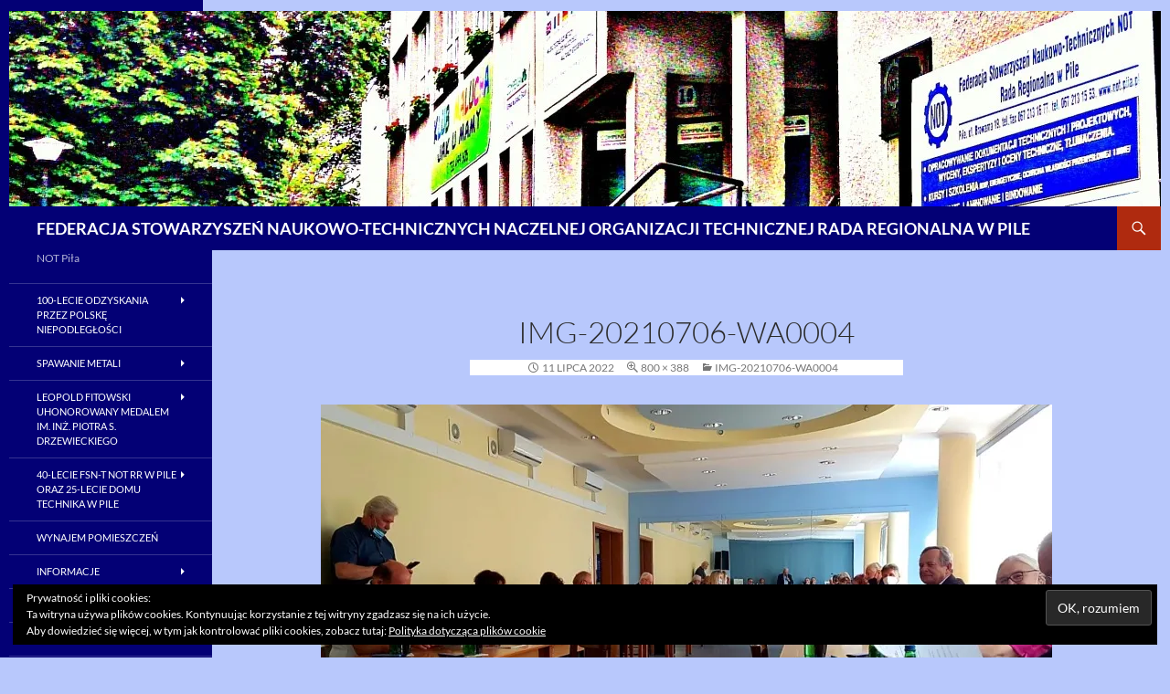

--- FILE ---
content_type: text/html; charset=UTF-8
request_url: https://not.pila.pl/img-20210706-wa0004/
body_size: 13453
content:
<!DOCTYPE html>
<html lang="pl-PL">
<head>
	<meta charset="UTF-8">
	<meta name="viewport" content="width=device-width, initial-scale=1.0">
	<title>img-20210706-wa0004 | FEDERACJA  STOWARZYSZEŃ  NAUKOWO-TECHNICZNYCH  NACZELNEJ  ORGANIZACJI TECHNICZNEJ  RADA  REGIONALNA W PILE</title>
	<link rel="profile" href="https://gmpg.org/xfn/11">
	<link rel="pingback" href="https://not.pila.pl/xmlrpc.php">
	<meta name='robots' content='max-image-preview:large' />
<link rel='dns-prefetch' href='//secure.gravatar.com' />
<link rel='dns-prefetch' href='//stats.wp.com' />
<link rel='dns-prefetch' href='//v0.wordpress.com' />
<link rel='preconnect' href='//i0.wp.com' />
<link rel='preconnect' href='//c0.wp.com' />
<link rel="alternate" type="application/rss+xml" title="FEDERACJA  STOWARZYSZEŃ  NAUKOWO-TECHNICZNYCH  NACZELNEJ  ORGANIZACJI TECHNICZNEJ  RADA  REGIONALNA W PILE &raquo; Kanał z wpisami" href="https://not.pila.pl/feed/" />
<link rel="alternate" type="application/rss+xml" title="FEDERACJA  STOWARZYSZEŃ  NAUKOWO-TECHNICZNYCH  NACZELNEJ  ORGANIZACJI TECHNICZNEJ  RADA  REGIONALNA W PILE &raquo; Kanał z komentarzami" href="https://not.pila.pl/comments/feed/" />
<link rel="alternate" title="oEmbed (JSON)" type="application/json+oembed" href="https://not.pila.pl/wp-json/oembed/1.0/embed?url=https%3A%2F%2Fnot.pila.pl%2Fimg-20210706-wa0004%2F" />
<link rel="alternate" title="oEmbed (XML)" type="text/xml+oembed" href="https://not.pila.pl/wp-json/oembed/1.0/embed?url=https%3A%2F%2Fnot.pila.pl%2Fimg-20210706-wa0004%2F&#038;format=xml" />
<style id='wp-img-auto-sizes-contain-inline-css'>
img:is([sizes=auto i],[sizes^="auto," i]){contain-intrinsic-size:3000px 1500px}
/*# sourceURL=wp-img-auto-sizes-contain-inline-css */
</style>
<link rel='stylesheet' id='twentyfourteen-jetpack-css' href='https://c0.wp.com/p/jetpack/15.3.1/modules/theme-tools/compat/twentyfourteen.css' media='all' />
<style id='wp-emoji-styles-inline-css'>

	img.wp-smiley, img.emoji {
		display: inline !important;
		border: none !important;
		box-shadow: none !important;
		height: 1em !important;
		width: 1em !important;
		margin: 0 0.07em !important;
		vertical-align: -0.1em !important;
		background: none !important;
		padding: 0 !important;
	}
/*# sourceURL=wp-emoji-styles-inline-css */
</style>
<style id='wp-block-library-inline-css'>
:root{--wp-block-synced-color:#7a00df;--wp-block-synced-color--rgb:122,0,223;--wp-bound-block-color:var(--wp-block-synced-color);--wp-editor-canvas-background:#ddd;--wp-admin-theme-color:#007cba;--wp-admin-theme-color--rgb:0,124,186;--wp-admin-theme-color-darker-10:#006ba1;--wp-admin-theme-color-darker-10--rgb:0,107,160.5;--wp-admin-theme-color-darker-20:#005a87;--wp-admin-theme-color-darker-20--rgb:0,90,135;--wp-admin-border-width-focus:2px}@media (min-resolution:192dpi){:root{--wp-admin-border-width-focus:1.5px}}.wp-element-button{cursor:pointer}:root .has-very-light-gray-background-color{background-color:#eee}:root .has-very-dark-gray-background-color{background-color:#313131}:root .has-very-light-gray-color{color:#eee}:root .has-very-dark-gray-color{color:#313131}:root .has-vivid-green-cyan-to-vivid-cyan-blue-gradient-background{background:linear-gradient(135deg,#00d084,#0693e3)}:root .has-purple-crush-gradient-background{background:linear-gradient(135deg,#34e2e4,#4721fb 50%,#ab1dfe)}:root .has-hazy-dawn-gradient-background{background:linear-gradient(135deg,#faaca8,#dad0ec)}:root .has-subdued-olive-gradient-background{background:linear-gradient(135deg,#fafae1,#67a671)}:root .has-atomic-cream-gradient-background{background:linear-gradient(135deg,#fdd79a,#004a59)}:root .has-nightshade-gradient-background{background:linear-gradient(135deg,#330968,#31cdcf)}:root .has-midnight-gradient-background{background:linear-gradient(135deg,#020381,#2874fc)}:root{--wp--preset--font-size--normal:16px;--wp--preset--font-size--huge:42px}.has-regular-font-size{font-size:1em}.has-larger-font-size{font-size:2.625em}.has-normal-font-size{font-size:var(--wp--preset--font-size--normal)}.has-huge-font-size{font-size:var(--wp--preset--font-size--huge)}.has-text-align-center{text-align:center}.has-text-align-left{text-align:left}.has-text-align-right{text-align:right}.has-fit-text{white-space:nowrap!important}#end-resizable-editor-section{display:none}.aligncenter{clear:both}.items-justified-left{justify-content:flex-start}.items-justified-center{justify-content:center}.items-justified-right{justify-content:flex-end}.items-justified-space-between{justify-content:space-between}.screen-reader-text{border:0;clip-path:inset(50%);height:1px;margin:-1px;overflow:hidden;padding:0;position:absolute;width:1px;word-wrap:normal!important}.screen-reader-text:focus{background-color:#ddd;clip-path:none;color:#444;display:block;font-size:1em;height:auto;left:5px;line-height:normal;padding:15px 23px 14px;text-decoration:none;top:5px;width:auto;z-index:100000}html :where(.has-border-color){border-style:solid}html :where([style*=border-top-color]){border-top-style:solid}html :where([style*=border-right-color]){border-right-style:solid}html :where([style*=border-bottom-color]){border-bottom-style:solid}html :where([style*=border-left-color]){border-left-style:solid}html :where([style*=border-width]){border-style:solid}html :where([style*=border-top-width]){border-top-style:solid}html :where([style*=border-right-width]){border-right-style:solid}html :where([style*=border-bottom-width]){border-bottom-style:solid}html :where([style*=border-left-width]){border-left-style:solid}html :where(img[class*=wp-image-]){height:auto;max-width:100%}:where(figure){margin:0 0 1em}html :where(.is-position-sticky){--wp-admin--admin-bar--position-offset:var(--wp-admin--admin-bar--height,0px)}@media screen and (max-width:600px){html :where(.is-position-sticky){--wp-admin--admin-bar--position-offset:0px}}

/*# sourceURL=wp-block-library-inline-css */
</style><style id='global-styles-inline-css'>
:root{--wp--preset--aspect-ratio--square: 1;--wp--preset--aspect-ratio--4-3: 4/3;--wp--preset--aspect-ratio--3-4: 3/4;--wp--preset--aspect-ratio--3-2: 3/2;--wp--preset--aspect-ratio--2-3: 2/3;--wp--preset--aspect-ratio--16-9: 16/9;--wp--preset--aspect-ratio--9-16: 9/16;--wp--preset--color--black: #030075;--wp--preset--color--cyan-bluish-gray: #abb8c3;--wp--preset--color--white: #fff;--wp--preset--color--pale-pink: #f78da7;--wp--preset--color--vivid-red: #cf2e2e;--wp--preset--color--luminous-vivid-orange: #ff6900;--wp--preset--color--luminous-vivid-amber: #fcb900;--wp--preset--color--light-green-cyan: #7bdcb5;--wp--preset--color--vivid-green-cyan: #00d084;--wp--preset--color--pale-cyan-blue: #8ed1fc;--wp--preset--color--vivid-cyan-blue: #0693e3;--wp--preset--color--vivid-purple: #9b51e0;--wp--preset--color--green: #af2a0f;--wp--preset--color--dark-gray: #2b2b2b;--wp--preset--color--medium-gray: #767676;--wp--preset--color--light-gray: #f5f5f5;--wp--preset--gradient--vivid-cyan-blue-to-vivid-purple: linear-gradient(135deg,rgb(6,147,227) 0%,rgb(155,81,224) 100%);--wp--preset--gradient--light-green-cyan-to-vivid-green-cyan: linear-gradient(135deg,rgb(122,220,180) 0%,rgb(0,208,130) 100%);--wp--preset--gradient--luminous-vivid-amber-to-luminous-vivid-orange: linear-gradient(135deg,rgb(252,185,0) 0%,rgb(255,105,0) 100%);--wp--preset--gradient--luminous-vivid-orange-to-vivid-red: linear-gradient(135deg,rgb(255,105,0) 0%,rgb(207,46,46) 100%);--wp--preset--gradient--very-light-gray-to-cyan-bluish-gray: linear-gradient(135deg,rgb(238,238,238) 0%,rgb(169,184,195) 100%);--wp--preset--gradient--cool-to-warm-spectrum: linear-gradient(135deg,rgb(74,234,220) 0%,rgb(151,120,209) 20%,rgb(207,42,186) 40%,rgb(238,44,130) 60%,rgb(251,105,98) 80%,rgb(254,248,76) 100%);--wp--preset--gradient--blush-light-purple: linear-gradient(135deg,rgb(255,206,236) 0%,rgb(152,150,240) 100%);--wp--preset--gradient--blush-bordeaux: linear-gradient(135deg,rgb(254,205,165) 0%,rgb(254,45,45) 50%,rgb(107,0,62) 100%);--wp--preset--gradient--luminous-dusk: linear-gradient(135deg,rgb(255,203,112) 0%,rgb(199,81,192) 50%,rgb(65,88,208) 100%);--wp--preset--gradient--pale-ocean: linear-gradient(135deg,rgb(255,245,203) 0%,rgb(182,227,212) 50%,rgb(51,167,181) 100%);--wp--preset--gradient--electric-grass: linear-gradient(135deg,rgb(202,248,128) 0%,rgb(113,206,126) 100%);--wp--preset--gradient--midnight: linear-gradient(135deg,rgb(2,3,129) 0%,rgb(40,116,252) 100%);--wp--preset--font-size--small: 13px;--wp--preset--font-size--medium: 20px;--wp--preset--font-size--large: 36px;--wp--preset--font-size--x-large: 42px;--wp--preset--spacing--20: 0.44rem;--wp--preset--spacing--30: 0.67rem;--wp--preset--spacing--40: 1rem;--wp--preset--spacing--50: 1.5rem;--wp--preset--spacing--60: 2.25rem;--wp--preset--spacing--70: 3.38rem;--wp--preset--spacing--80: 5.06rem;--wp--preset--shadow--natural: 6px 6px 9px rgba(0, 0, 0, 0.2);--wp--preset--shadow--deep: 12px 12px 50px rgba(0, 0, 0, 0.4);--wp--preset--shadow--sharp: 6px 6px 0px rgba(0, 0, 0, 0.2);--wp--preset--shadow--outlined: 6px 6px 0px -3px rgb(255, 255, 255), 6px 6px rgb(0, 0, 0);--wp--preset--shadow--crisp: 6px 6px 0px rgb(0, 0, 0);}:where(.is-layout-flex){gap: 0.5em;}:where(.is-layout-grid){gap: 0.5em;}body .is-layout-flex{display: flex;}.is-layout-flex{flex-wrap: wrap;align-items: center;}.is-layout-flex > :is(*, div){margin: 0;}body .is-layout-grid{display: grid;}.is-layout-grid > :is(*, div){margin: 0;}:where(.wp-block-columns.is-layout-flex){gap: 2em;}:where(.wp-block-columns.is-layout-grid){gap: 2em;}:where(.wp-block-post-template.is-layout-flex){gap: 1.25em;}:where(.wp-block-post-template.is-layout-grid){gap: 1.25em;}.has-black-color{color: var(--wp--preset--color--black) !important;}.has-cyan-bluish-gray-color{color: var(--wp--preset--color--cyan-bluish-gray) !important;}.has-white-color{color: var(--wp--preset--color--white) !important;}.has-pale-pink-color{color: var(--wp--preset--color--pale-pink) !important;}.has-vivid-red-color{color: var(--wp--preset--color--vivid-red) !important;}.has-luminous-vivid-orange-color{color: var(--wp--preset--color--luminous-vivid-orange) !important;}.has-luminous-vivid-amber-color{color: var(--wp--preset--color--luminous-vivid-amber) !important;}.has-light-green-cyan-color{color: var(--wp--preset--color--light-green-cyan) !important;}.has-vivid-green-cyan-color{color: var(--wp--preset--color--vivid-green-cyan) !important;}.has-pale-cyan-blue-color{color: var(--wp--preset--color--pale-cyan-blue) !important;}.has-vivid-cyan-blue-color{color: var(--wp--preset--color--vivid-cyan-blue) !important;}.has-vivid-purple-color{color: var(--wp--preset--color--vivid-purple) !important;}.has-black-background-color{background-color: var(--wp--preset--color--black) !important;}.has-cyan-bluish-gray-background-color{background-color: var(--wp--preset--color--cyan-bluish-gray) !important;}.has-white-background-color{background-color: var(--wp--preset--color--white) !important;}.has-pale-pink-background-color{background-color: var(--wp--preset--color--pale-pink) !important;}.has-vivid-red-background-color{background-color: var(--wp--preset--color--vivid-red) !important;}.has-luminous-vivid-orange-background-color{background-color: var(--wp--preset--color--luminous-vivid-orange) !important;}.has-luminous-vivid-amber-background-color{background-color: var(--wp--preset--color--luminous-vivid-amber) !important;}.has-light-green-cyan-background-color{background-color: var(--wp--preset--color--light-green-cyan) !important;}.has-vivid-green-cyan-background-color{background-color: var(--wp--preset--color--vivid-green-cyan) !important;}.has-pale-cyan-blue-background-color{background-color: var(--wp--preset--color--pale-cyan-blue) !important;}.has-vivid-cyan-blue-background-color{background-color: var(--wp--preset--color--vivid-cyan-blue) !important;}.has-vivid-purple-background-color{background-color: var(--wp--preset--color--vivid-purple) !important;}.has-black-border-color{border-color: var(--wp--preset--color--black) !important;}.has-cyan-bluish-gray-border-color{border-color: var(--wp--preset--color--cyan-bluish-gray) !important;}.has-white-border-color{border-color: var(--wp--preset--color--white) !important;}.has-pale-pink-border-color{border-color: var(--wp--preset--color--pale-pink) !important;}.has-vivid-red-border-color{border-color: var(--wp--preset--color--vivid-red) !important;}.has-luminous-vivid-orange-border-color{border-color: var(--wp--preset--color--luminous-vivid-orange) !important;}.has-luminous-vivid-amber-border-color{border-color: var(--wp--preset--color--luminous-vivid-amber) !important;}.has-light-green-cyan-border-color{border-color: var(--wp--preset--color--light-green-cyan) !important;}.has-vivid-green-cyan-border-color{border-color: var(--wp--preset--color--vivid-green-cyan) !important;}.has-pale-cyan-blue-border-color{border-color: var(--wp--preset--color--pale-cyan-blue) !important;}.has-vivid-cyan-blue-border-color{border-color: var(--wp--preset--color--vivid-cyan-blue) !important;}.has-vivid-purple-border-color{border-color: var(--wp--preset--color--vivid-purple) !important;}.has-vivid-cyan-blue-to-vivid-purple-gradient-background{background: var(--wp--preset--gradient--vivid-cyan-blue-to-vivid-purple) !important;}.has-light-green-cyan-to-vivid-green-cyan-gradient-background{background: var(--wp--preset--gradient--light-green-cyan-to-vivid-green-cyan) !important;}.has-luminous-vivid-amber-to-luminous-vivid-orange-gradient-background{background: var(--wp--preset--gradient--luminous-vivid-amber-to-luminous-vivid-orange) !important;}.has-luminous-vivid-orange-to-vivid-red-gradient-background{background: var(--wp--preset--gradient--luminous-vivid-orange-to-vivid-red) !important;}.has-very-light-gray-to-cyan-bluish-gray-gradient-background{background: var(--wp--preset--gradient--very-light-gray-to-cyan-bluish-gray) !important;}.has-cool-to-warm-spectrum-gradient-background{background: var(--wp--preset--gradient--cool-to-warm-spectrum) !important;}.has-blush-light-purple-gradient-background{background: var(--wp--preset--gradient--blush-light-purple) !important;}.has-blush-bordeaux-gradient-background{background: var(--wp--preset--gradient--blush-bordeaux) !important;}.has-luminous-dusk-gradient-background{background: var(--wp--preset--gradient--luminous-dusk) !important;}.has-pale-ocean-gradient-background{background: var(--wp--preset--gradient--pale-ocean) !important;}.has-electric-grass-gradient-background{background: var(--wp--preset--gradient--electric-grass) !important;}.has-midnight-gradient-background{background: var(--wp--preset--gradient--midnight) !important;}.has-small-font-size{font-size: var(--wp--preset--font-size--small) !important;}.has-medium-font-size{font-size: var(--wp--preset--font-size--medium) !important;}.has-large-font-size{font-size: var(--wp--preset--font-size--large) !important;}.has-x-large-font-size{font-size: var(--wp--preset--font-size--x-large) !important;}
/*# sourceURL=global-styles-inline-css */
</style>

<style id='classic-theme-styles-inline-css'>
/*! This file is auto-generated */
.wp-block-button__link{color:#fff;background-color:#32373c;border-radius:9999px;box-shadow:none;text-decoration:none;padding:calc(.667em + 2px) calc(1.333em + 2px);font-size:1.125em}.wp-block-file__button{background:#32373c;color:#fff;text-decoration:none}
/*# sourceURL=/wp-includes/css/classic-themes.min.css */
</style>
<link rel='stylesheet' id='edsanimate-animo-css-css' href='https://not.pila.pl/wp-content/plugins/animate-it/assets/css/animate-animo.css?ver=6.9' media='all' />
<link rel='stylesheet' id='foobox-free-min-css' href='https://not.pila.pl/wp-content/plugins/foobox-image-lightbox/free/css/foobox.free.min.css?ver=2.7.35' media='all' />
<link rel='stylesheet' id='dashicons-css' href='https://c0.wp.com/c/6.9/wp-includes/css/dashicons.min.css' media='all' />
<link rel='stylesheet' id='twentyfourteen-lato-css' href='https://not.pila.pl/wp-content/themes/twentyfourteen/fonts/font-lato.css?ver=20230328' media='all' />
<link rel='stylesheet' id='genericons-css' href='https://c0.wp.com/p/jetpack/15.3.1/_inc/genericons/genericons/genericons.css' media='all' />
<link rel='stylesheet' id='twentyfourteen-style-css' href='https://not.pila.pl/wp-content/themes/twentyfourteen/style.css?ver=20251202' media='all' />
<link rel='stylesheet' id='twentyfourteen-block-style-css' href='https://not.pila.pl/wp-content/themes/twentyfourteen/css/blocks.css?ver=20250715' media='all' />
<script src="https://c0.wp.com/c/6.9/wp-includes/js/jquery/jquery.min.js" id="jquery-core-js"></script>
<script src="https://c0.wp.com/c/6.9/wp-includes/js/jquery/jquery-migrate.min.js" id="jquery-migrate-js"></script>
<script src="https://not.pila.pl/wp-content/themes/twentyfourteen/js/keyboard-image-navigation.js?ver=20150120" id="twentyfourteen-keyboard-image-navigation-js"></script>
<script src="https://not.pila.pl/wp-content/themes/twentyfourteen/js/functions.js?ver=20250729" id="twentyfourteen-script-js" defer data-wp-strategy="defer"></script>
<script id="foobox-free-min-js-before">
/* Run FooBox FREE (v2.7.35) */
var FOOBOX = window.FOOBOX = {
	ready: true,
	disableOthers: false,
	o: {wordpress: { enabled: true }, countMessage:'image %index of %total', captions: { dataTitle: ["captionTitle","title"], dataDesc: ["captionDesc","description"] }, rel: '', excludes:'.fbx-link,.nofoobox,.nolightbox,a[href*="pinterest.com/pin/create/button/"]', affiliate : { enabled: false }},
	selectors: [
		".foogallery-container.foogallery-lightbox-foobox", ".foogallery-container.foogallery-lightbox-foobox-free", ".gallery", ".wp-block-gallery", ".wp-caption", ".wp-block-image", "a:has(img[class*=wp-image-])", ".foobox"
	],
	pre: function( $ ){
		// Custom JavaScript (Pre)
		
	},
	post: function( $ ){
		// Custom JavaScript (Post)
		
		// Custom Captions Code
		
	},
	custom: function( $ ){
		// Custom Extra JS
		
	}
};
//# sourceURL=foobox-free-min-js-before
</script>
<script src="https://not.pila.pl/wp-content/plugins/foobox-image-lightbox/free/js/foobox.free.min.js?ver=2.7.35" id="foobox-free-min-js"></script>
<link rel="https://api.w.org/" href="https://not.pila.pl/wp-json/" /><link rel="alternate" title="JSON" type="application/json" href="https://not.pila.pl/wp-json/wp/v2/media/4094" /><link rel="EditURI" type="application/rsd+xml" title="RSD" href="https://not.pila.pl/xmlrpc.php?rsd" />
<meta name="generator" content="WordPress 6.9" />
<link rel="canonical" href="https://not.pila.pl/img-20210706-wa0004/" />
<link rel='shortlink' href='https://wp.me/a6WCkG-142' />
	<link rel="preconnect" href="https://fonts.googleapis.com">
	<link rel="preconnect" href="https://fonts.gstatic.com">
	<style id="fourteen-colors" type="text/css">/* Custom Contrast Color */
		.site:before,
		#secondary,
		.site-header,
		.site-footer,
		.menu-toggle,
		.featured-content,
		.featured-content .entry-header,
		.slider-direction-nav a,
		.ie8 .featured-content,
		.ie8 .site:before,
		.has-black-background-color {
			background-color: #030075;
		}

		.has-black-color {
			color: #030075;
		}

		.grid .featured-content .entry-header,
		.ie8 .grid .featured-content .entry-header {
			border-color: #030075;
		}

		.slider-control-paging a:before {
			background-color: rgba(255,255,255,.33);
		}

		.hentry .mejs-mediaelement,
		.widget .mejs-mediaelement,
 		.hentry .mejs-container .mejs-controls,
 		.widget .mejs-container .mejs-controls {
			background: #030075;
		}

		/* Player controls need separation from the contrast background */
		.primary-sidebar .mejs-controls,
		.site-footer .mejs-controls {
			border: 1px solid;
		}
		
			.content-sidebar .widget_twentyfourteen_ephemera .widget-title:before {
				background: #030075;
			}

			.paging-navigation,
			.content-sidebar .widget .widget-title {
				border-top-color: #030075;
			}

			.content-sidebar .widget .widget-title, 
			.content-sidebar .widget .widget-title a,
			.paging-navigation,
			.paging-navigation a:hover,
			.paging-navigation a {
				color: #030075;
			}

			/* Override the site title color option with an over-qualified selector, as the option is hidden. */
			h1.site-title a {
				color: #fff;
			}
		
		.menu-toggle:active,
		.menu-toggle:focus,
		.menu-toggle:hover {
			background-color: #4744b9;
		}
		/* Custom accent color. */
		button,
		.button,
		.contributor-posts-link,
		input[type="button"],
		input[type="reset"],
		input[type="submit"],
		.search-toggle,
		.hentry .mejs-controls .mejs-time-rail .mejs-time-current,
		.widget .mejs-controls .mejs-time-rail .mejs-time-current,
		.hentry .mejs-overlay:hover .mejs-overlay-button,
		.widget .mejs-overlay:hover .mejs-overlay-button,
		.widget button,
		.widget .button,
		.widget input[type="button"],
		.widget input[type="reset"],
		.widget input[type="submit"],
		.widget_calendar tbody a,
		.content-sidebar .widget input[type="button"],
		.content-sidebar .widget input[type="reset"],
		.content-sidebar .widget input[type="submit"],
		.slider-control-paging .slider-active:before,
		.slider-control-paging .slider-active:hover:before,
		.slider-direction-nav a:hover,
		.ie8 .primary-navigation ul ul,
		.ie8 .secondary-navigation ul ul,
		.ie8 .primary-navigation li:hover > a,
		.ie8 .primary-navigation li.focus > a,
		.ie8 .secondary-navigation li:hover > a,
		.ie8 .secondary-navigation li.focus > a,
		.wp-block-file .wp-block-file__button,
		.wp-block-button__link,
		.has-green-background-color {
			background-color: #af2a0f;
		}

		.site-navigation a:hover,
		.is-style-outline .wp-block-button__link:not(.has-text-color),
		.has-green-color {
			color: #af2a0f;
		}

		::-moz-selection {
			background: #af2a0f;
		}

		::selection {
			background: #af2a0f;
		}

		.paging-navigation .page-numbers.current {
			border-color: #af2a0f;
		}

		@media screen and (min-width: 782px) {
			.primary-navigation li:hover > a,
			.primary-navigation li.focus > a,
			.primary-navigation ul ul {
				background-color: #af2a0f;
			}
		}

		@media screen and (min-width: 1008px) {
			.secondary-navigation li:hover > a,
			.secondary-navigation li.focus > a,
			.secondary-navigation ul ul {
				background-color: #af2a0f;
			}
		}
	
			.contributor-posts-link,
			button,
			.button,
			input[type="button"],
			input[type="reset"],
			input[type="submit"],
			.search-toggle:before,
			.hentry .mejs-overlay:hover .mejs-overlay-button,
			.widget .mejs-overlay:hover .mejs-overlay-button,
			.widget button,
			.widget .button,
			.widget input[type="button"],
			.widget input[type="reset"],
			.widget input[type="submit"],
			.widget_calendar tbody a,
			.widget_calendar tbody a:hover,
			.site-footer .widget_calendar tbody a,
			.content-sidebar .widget input[type="button"],
			.content-sidebar .widget input[type="reset"],
			.content-sidebar .widget input[type="submit"],
			button:hover,
			button:focus,
			.button:hover,
			.button:focus,
			.widget a.button:hover,
			.widget a.button:focus,
			.widget a.button:active,
			.content-sidebar .widget a.button,
			.content-sidebar .widget a.button:hover,
			.content-sidebar .widget a.button:focus,
			.content-sidebar .widget a.button:active,
			.contributor-posts-link:hover,
			.contributor-posts-link:active,
			input[type="button"]:hover,
			input[type="button"]:focus,
			input[type="reset"]:hover,
			input[type="reset"]:focus,
			input[type="submit"]:hover,
			input[type="submit"]:focus,
			.slider-direction-nav a:hover:before {
				color: #fff;
			}

			@media screen and (min-width: 782px) {
				.primary-navigation ul ul a,
				.primary-navigation li:hover > a,
				.primary-navigation li.focus > a,
				.primary-navigation ul ul {
					color: #fff;
				}
			}

			@media screen and (min-width: 1008px) {
				.secondary-navigation ul ul a,
				.secondary-navigation li:hover > a,
				.secondary-navigation li.focus > a,
				.secondary-navigation ul ul {
					color: #fff;
				}
			}
		
		/* Generated variants of custom accent color. */
		a,
		.content-sidebar .widget a {
			color: #af2a0f;
		}

		.contributor-posts-link:hover,
		.button:hover,
		.button:focus,
		.slider-control-paging a:hover:before,
		.search-toggle:hover,
		.search-toggle.active,
		.search-box,
		.widget_calendar tbody a:hover,
		button:hover,
		button:focus,
		input[type="button"]:hover,
		input[type="button"]:focus,
		input[type="reset"]:hover,
		input[type="reset"]:focus,
		input[type="submit"]:hover,
		input[type="submit"]:focus,
		.widget button:hover,
		.widget .button:hover,
		.widget button:focus,
		.widget .button:focus,
		.widget input[type="button"]:hover,
		.widget input[type="button"]:focus,
		.widget input[type="reset"]:hover,
		.widget input[type="reset"]:focus,
		.widget input[type="submit"]:hover,
		.widget input[type="submit"]:focus,
		.content-sidebar .widget input[type="button"]:hover,
		.content-sidebar .widget input[type="button"]:focus,
		.content-sidebar .widget input[type="reset"]:hover,
		.content-sidebar .widget input[type="reset"]:focus,
		.content-sidebar .widget input[type="submit"]:hover,
		.content-sidebar .widget input[type="submit"]:focus,
		.ie8 .primary-navigation ul ul a:hover,
		.ie8 .primary-navigation ul ul li.focus > a,
		.ie8 .secondary-navigation ul ul a:hover,
		.ie8 .secondary-navigation ul ul li.focus > a,
		.wp-block-file .wp-block-file__button:hover,
		.wp-block-file .wp-block-file__button:focus,
		.wp-block-button__link:not(.has-text-color):hover,
		.wp-block-button__link:not(.has-text-color):focus,
		.is-style-outline .wp-block-button__link:not(.has-text-color):hover,
		.is-style-outline .wp-block-button__link:not(.has-text-color):focus {
			background-color: #cc472c;
		}

		.featured-content a:hover,
		.featured-content .entry-title a:hover,
		.widget a:hover,
		.widget-title a:hover,
		.widget_twentyfourteen_ephemera .entry-meta a:hover,
		.hentry .mejs-controls .mejs-button button:hover,
		.widget .mejs-controls .mejs-button button:hover,
		.site-info a:hover,
		.featured-content a:hover,
		.wp-block-latest-comments_comment-meta a:hover,
		.wp-block-latest-comments_comment-meta a:focus {
			color: #cc472c;
		}

		a:active,
		a:hover,
		.entry-title a:hover,
		.entry-meta a:hover,
		.cat-links a:hover,
		.entry-content .edit-link a:hover,
		.post-navigation a:hover,
		.image-navigation a:hover,
		.comment-author a:hover,
		.comment-list .pingback a:hover,
		.comment-list .trackback a:hover,
		.comment-metadata a:hover,
		.comment-reply-title small a:hover,
		.content-sidebar .widget a:hover,
		.content-sidebar .widget .widget-title a:hover,
		.content-sidebar .widget_twentyfourteen_ephemera .entry-meta a:hover {
			color: #cc472c;
		}

		.page-links a:hover,
		.paging-navigation a:hover {
			border-color: #cc472c;
		}

		.entry-meta .tag-links a:hover:before {
			border-right-color: #cc472c;
		}

		.page-links a:hover,
		.entry-meta .tag-links a:hover {
			background-color: #cc472c;
		}

		@media screen and (min-width: 782px) {
			.primary-navigation ul ul a:hover,
			.primary-navigation ul ul li.focus > a {
				background-color: #cc472c;
			}
		}

		@media screen and (min-width: 1008px) {
			.secondary-navigation ul ul a:hover,
			.secondary-navigation ul ul li.focus > a {
				background-color: #cc472c;
			}
		}

		button:active,
		.button:active,
		.contributor-posts-link:active,
		input[type="button"]:active,
		input[type="reset"]:active,
		input[type="submit"]:active,
		.widget input[type="button"]:active,
		.widget input[type="reset"]:active,
		.widget input[type="submit"]:active,
		.content-sidebar .widget input[type="button"]:active,
		.content-sidebar .widget input[type="reset"]:active,
		.content-sidebar .widget input[type="submit"]:active,
		.wp-block-file .wp-block-file__button:active,
		.wp-block-button__link:active {
			background-color: #e05b40;
		}

		.site-navigation .current_page_item > a,
		.site-navigation .current_page_ancestor > a,
		.site-navigation .current-menu-item > a,
		.site-navigation .current-menu-ancestor > a {
			color: #e05b40;
		}
	
		/* Higher contrast Accent Color against contrast color */
		.site-navigation .current_page_item > a,
		.site-navigation .current_page_ancestor > a,
		.site-navigation .current-menu-item > a,
		.site-navigation .current-menu-ancestor > a,
		.site-navigation a:hover,
		.featured-content a:hover,
		.featured-content .entry-title a:hover,
		.widget a:hover,
		.widget-title a:hover,
		.widget_twentyfourteen_ephemera .entry-meta a:hover,
		.hentry .mejs-controls .mejs-button button:hover,
		.widget .mejs-controls .mejs-button button:hover,
		.site-info a:hover,
		.featured-content a:hover {
			color: #bf3a1f;
		}

		.hentry .mejs-controls .mejs-time-rail .mejs-time-current,
		.widget .mejs-controls .mejs-time-rail .mejs-time-current,
		.slider-control-paging a:hover:before,
		.slider-control-paging .slider-active:before,
		.slider-control-paging .slider-active:hover:before {
			background-color: #bf3a1f;
		}
	</style>
		<style type="text/css">

			#popslide {
				position: fixed;
				width: 100%;
				display: none;
				z-index: 9999999;
				background-color: #8c9cf7;
				color: #000000;
				width: 35%;
			}

			#popslide.left {
				left: 0;
			}

			#popslide.right {
				right: 0;
			}

			#popslide.center {
				left: 50%;
				margin-left: -17.5%;
			}

			#popslide .popslide-table {
				display: table;
				width: 100%;
			}

			#popslide .popslide-inner {
				display: table-row;	
			}

			#popslide .popslide-content {
				display: table-cell;
				padding: 0px 0px 40px 0px;
			}

			#popslide .popslide-content p:last-child {
				margin-bottom: 0;
			}

			#popslide .popslide-close {
				display: table-cell;
				cursor: pointer;
				padding: 0px 0px 40px 0px;
				color: #000000;
				width: 30px;
				height: 30px;
			}

			#popslide .popslide-close span {
				width: 30px;
				height: 30px;
			}

			#popslide .popslide-close .dashicons:before {
				cursor: pointer;
				font-size: 30px;
			}

			#popslide .popslide-close.bottom_left,
			#popslide .popslide-close.bottom_right {
				vertical-align: bottom;
			}

			#popslide.top {
				top: 0;
			}

			#popslide.bottom {
				bottom: 0;
			}


			/* Wysija integration */
			.popslide-content .wysija-paragraph {
				display: inline-block;
			}

			.popslide-content .widget_wysija_cont p label {
				display: inline-block;
				margin-right: 10px;
			}

			.popslide-content .widget_wysija_cont p .wysija-input {
				margin-right: 10px;
			}

			.popslide-content .widget_wysija_cont .wysija-submit {
				display: inline-block;
				margin-top: 0;
				vertical-align: top;
			}

			
		</style>

		<style>img#wpstats{display:none}</style>
		<link id='MediaRSS' rel='alternate' type='application/rss+xml' title='NextGEN Gallery RSS Feed' href='https://not.pila.pl/wp-content/plugins/nextgen-gallery/src/Legacy/xml/media-rss.php' />
		<style type="text/css" id="twentyfourteen-header-css">
				.site-title a {
			color: #ffffff;
		}
		</style>
		<style id="custom-background-css">
body.custom-background { background-color: #b8c8fc; }
</style>
	
<!-- Jetpack Open Graph Tags -->
<meta property="og:type" content="article" />
<meta property="og:title" content="img-20210706-wa0004" />
<meta property="og:url" content="https://not.pila.pl/img-20210706-wa0004/" />
<meta property="og:description" content="Odwiedź wpis aby zdobyć więcej informacji." />
<meta property="article:published_time" content="2022-07-11T15:09:22+00:00" />
<meta property="article:modified_time" content="2022-07-11T15:09:22+00:00" />
<meta property="og:site_name" content="FEDERACJA  STOWARZYSZEŃ  NAUKOWO-TECHNICZNYCH  NACZELNEJ  ORGANIZACJI TECHNICZNEJ  RADA  REGIONALNA W PILE" />
<meta property="og:image" content="https://not.pila.pl/wp-content/uploads/2022/07/img-20210706-wa0004.jpg" />
<meta property="og:image:alt" content="img-20210706-wa0004" />
<meta property="og:locale" content="pl_PL" />
<meta name="twitter:text:title" content="img-20210706-wa0004" />
<meta name="twitter:image" content="https://i0.wp.com/not.pila.pl/wp-content/uploads/2022/07/img-20210706-wa0004.jpg?fit=800%2C388&#038;ssl=1&#038;w=640" />
<meta name="twitter:image:alt" content="img-20210706-wa0004" />
<meta name="twitter:card" content="summary_large_image" />
<meta name="twitter:description" content="Odwiedź wpis aby zdobyć więcej informacji." />

<!-- End Jetpack Open Graph Tags -->
<link rel="icon" href="https://i0.wp.com/not.pila.pl/wp-content/uploads/2015/06/cropped-logo_not_icon.jpg?fit=32%2C32&#038;ssl=1" sizes="32x32" />
<link rel="icon" href="https://i0.wp.com/not.pila.pl/wp-content/uploads/2015/06/cropped-logo_not_icon.jpg?fit=192%2C192&#038;ssl=1" sizes="192x192" />
<link rel="apple-touch-icon" href="https://i0.wp.com/not.pila.pl/wp-content/uploads/2015/06/cropped-logo_not_icon.jpg?fit=180%2C180&#038;ssl=1" />
<meta name="msapplication-TileImage" content="https://i0.wp.com/not.pila.pl/wp-content/uploads/2015/06/cropped-logo_not_icon.jpg?fit=270%2C270&#038;ssl=1" />
		<style id="wp-custom-css">
			/*http://wp.me/PEmnE-Bt Welcome to Custom CSS! To learn how this works, see 
*/
/*
Pozycja nagłówka strony
*/
/*


Tło nagłówka strony
*/

.site-content .entry-header {
	text-align: center;
	background-color: #b8c8fc;
	padding: 0 10px 12px;
}

/*
Tło treści strony
*/
.site,
.site-content .entry-content,
.site-content .entry-summary,
.page-content {
	background-color: #b8c8fc;
	padding: 12px 10px 0;
}		</style>
			<style id="egf-frontend-styles" type="text/css">
		p {} h1 {} h2 {} h3 {} h4 {} h5 {} h6 {} 	</style>
	<link rel='stylesheet' id='eu-cookie-law-style-css' href='https://c0.wp.com/p/jetpack/15.3.1/modules/widgets/eu-cookie-law/style.css' media='all' />
</head>

<body class="attachment wp-singular attachment-template-default single single-attachment postid-4094 attachmentid-4094 attachment-jpeg custom-background wp-embed-responsive wp-theme-twentyfourteen header-image full-width footer-widgets singular">
<a class="screen-reader-text skip-link" href="#content">
	Przejdź do treści</a>
<div id="page" class="hfeed site">
			<div id="site-header">
		<a href="https://not.pila.pl/" rel="home" >
			<img src="https://not.pila.pl/wp-content/uploads/2015/12/cropped-FDSC0705.jpg" width="1260" height="214" alt="FEDERACJA  STOWARZYSZEŃ  NAUKOWO-TECHNICZNYCH  NACZELNEJ  ORGANIZACJI TECHNICZNEJ  RADA  REGIONALNA W PILE" srcset="https://i0.wp.com/not.pila.pl/wp-content/uploads/2015/12/cropped-FDSC0705.jpg?w=1260&amp;ssl=1 1260w, https://i0.wp.com/not.pila.pl/wp-content/uploads/2015/12/cropped-FDSC0705.jpg?resize=300%2C51&amp;ssl=1 300w, https://i0.wp.com/not.pila.pl/wp-content/uploads/2015/12/cropped-FDSC0705.jpg?resize=768%2C130&amp;ssl=1 768w, https://i0.wp.com/not.pila.pl/wp-content/uploads/2015/12/cropped-FDSC0705.jpg?resize=1024%2C174&amp;ssl=1 1024w" sizes="(max-width: 1260px) 100vw, 1260px" decoding="async" fetchpriority="high" />		</a>
	</div>
	
	<header id="masthead" class="site-header">
		<div class="header-main">
							<h1 class="site-title"><a href="https://not.pila.pl/" rel="home" >FEDERACJA  STOWARZYSZEŃ  NAUKOWO-TECHNICZNYCH  NACZELNEJ  ORGANIZACJI TECHNICZNEJ  RADA  REGIONALNA W PILE</a></h1>
			
			<div class="search-toggle">
				<a href="#search-container" class="screen-reader-text" aria-expanded="false" aria-controls="search-container">
					Szukaj				</a>
			</div>

			<nav id="primary-navigation" class="site-navigation primary-navigation">
				<button class="menu-toggle">Menu główne</button>
							</nav>
		</div>

		<div id="search-container" class="search-box-wrapper hide">
			<div class="search-box">
				<form role="search" method="get" class="search-form" action="https://not.pila.pl/">
				<label>
					<span class="screen-reader-text">Szukaj:</span>
					<input type="search" class="search-field" placeholder="Szukaj &hellip;" value="" name="s" />
				</label>
				<input type="submit" class="search-submit" value="Szukaj" />
			</form>			</div>
		</div>
	</header><!-- #masthead -->

	<div id="main" class="site-main">

	<section id="primary" class="content-area image-attachment">
		<div id="content" class="site-content" role="main">

			<article id="post-4094" class="post-4094 attachment type-attachment status-inherit hentry">
			<header class="entry-header">
				<h1 class="entry-title">img-20210706-wa0004</h1>
				<div class="entry-meta">

					<span class="entry-date"><time class="entry-date" datetime="2022-07-11T17:09:22+02:00">11 lipca 2022</time></span>

					<span class="full-size-link"><a href="https://not.pila.pl/wp-content/uploads/2022/07/img-20210706-wa0004.jpg">800 &times; 388</a></span>

					<span class="parent-post-link"><a href="https://not.pila.pl/img-20210706-wa0004/" rel="gallery">img-20210706-wa0004</a></span>
									</div><!-- .entry-meta -->
			</header><!-- .entry-header -->

			<div class="entry-content">
				<div class="entry-attachment">
					<div class="attachment">
						<a href="https://not.pila.pl/img-20210706-wa0006/" rel="attachment"><img width="800" height="388" src="https://i0.wp.com/not.pila.pl/wp-content/uploads/2022/07/img-20210706-wa0004.jpg?fit=800%2C388&amp;ssl=1" class="attachment-810x810 size-810x810" alt="img-20210706-wa0004" decoding="async" srcset="https://i0.wp.com/not.pila.pl/wp-content/uploads/2022/07/img-20210706-wa0004.jpg?w=800&amp;ssl=1 800w, https://i0.wp.com/not.pila.pl/wp-content/uploads/2022/07/img-20210706-wa0004.jpg?resize=300%2C146&amp;ssl=1 300w, https://i0.wp.com/not.pila.pl/wp-content/uploads/2022/07/img-20210706-wa0004.jpg?resize=768%2C372&amp;ssl=1 768w" sizes="(max-width: 800px) 100vw, 800px" data-attachment-id="4094" data-permalink="https://not.pila.pl/img-20210706-wa0004/" data-orig-file="https://i0.wp.com/not.pila.pl/wp-content/uploads/2022/07/img-20210706-wa0004.jpg?fit=800%2C388&amp;ssl=1" data-orig-size="800,388" data-comments-opened="0" data-image-meta="{&quot;aperture&quot;:&quot;0&quot;,&quot;credit&quot;:&quot;&quot;,&quot;camera&quot;:&quot;&quot;,&quot;caption&quot;:&quot;&quot;,&quot;created_timestamp&quot;:&quot;0&quot;,&quot;copyright&quot;:&quot;&quot;,&quot;focal_length&quot;:&quot;0&quot;,&quot;iso&quot;:&quot;0&quot;,&quot;shutter_speed&quot;:&quot;0&quot;,&quot;title&quot;:&quot;&quot;,&quot;orientation&quot;:&quot;1&quot;}" data-image-title="img-20210706-wa0004" data-image-description="" data-image-caption="" data-medium-file="https://i0.wp.com/not.pila.pl/wp-content/uploads/2022/07/img-20210706-wa0004.jpg?fit=300%2C146&amp;ssl=1" data-large-file="https://i0.wp.com/not.pila.pl/wp-content/uploads/2022/07/img-20210706-wa0004.jpg?fit=800%2C388&amp;ssl=1" /></a>					</div><!-- .attachment -->

									</div><!-- .entry-attachment -->

								</div><!-- .entry-content -->
			</article><!-- #post-4094 -->

			<nav id="image-navigation" class="navigation image-navigation">
				<div class="nav-links">
				<a href='https://not.pila.pl/img-20210706-wa0002/'><div class="previous-image">Poprzedni obrazek</div></a>				<a href='https://not.pila.pl/img-20210706-wa0006/'><div class="next-image">Następny obrazek</div></a>				</div><!-- .nav-links -->
			</nav><!-- #image-navigation -->

			
<div id="comments" class="comments-area">

	
	
</div><!-- #comments -->

		
		</div><!-- #content -->
	</section><!-- #primary -->

<div id="secondary">
		<h2 class="site-description">NOT Piła</h2>
	
		<nav class="navigation site-navigation secondary-navigation">
		<div class="menu-nested-pages-container"><ul id="menu-nested-pages" class="menu"><li id="menu-item-2419" class="menu-item menu-item-type-post_type menu-item-object-page menu-item-has-children menu-item-2419"><a href="https://not.pila.pl/100-lecie-odzyskania-niepodleglosci/" data-ps2id-api="true">100-lecie Odzyskania przez Polskę Niepodległości</a>
<ul class="sub-menu">
	<li id="menu-item-2508" class="menu-item menu-item-type-post_type menu-item-object-page menu-item-2508"><a href="https://not.pila.pl/zaproszenie/" data-ps2id-api="true">Zaproszenie na seminarium</a></li>
	<li id="menu-item-2487" class="menu-item menu-item-type-post_type menu-item-object-page menu-item-2487"><a href="https://not.pila.pl/seminarium-fsn-t-not-rady-regionalnej-w-pile-udzial-inzynierow-i-technikow-w-100-lecie-odzyskania-przez-polske-niepodleglosci-polaczone-z-vi-piknikiem-technicznym/" data-ps2id-api="true">Seminarium FSN-T NOT Rady Regionalnej w Pile</a></li>
	<li id="menu-item-2953" class="menu-item menu-item-type-post_type menu-item-object-page menu-item-2953"><a href="https://not.pila.pl/galeria-zdjec-z-seminarium/" data-ps2id-api="true">Galeria zdjęć z seminarium</a></li>
</ul>
</li>
<li id="menu-item-2440" class="menu-item menu-item-type-post_type menu-item-object-page menu-item-has-children menu-item-2440"><a href="https://not.pila.pl/spawanie-metali/" data-ps2id-api="true">Spawanie metali</a>
<ul class="sub-menu">
	<li id="menu-item-1246" class="menu-item menu-item-type-post_type menu-item-object-page menu-item-has-children menu-item-1246"><a href="https://not.pila.pl/aktualnosci/zaproszenie-na-ix-seminarium-spawanie-metali/" data-ps2id-api="true">IX Seminarium „Spawanie metali”</a>
	<ul class="sub-menu">
		<li id="menu-item-2324" class="menu-item menu-item-type-post_type menu-item-object-page menu-item-2324"><a href="https://not.pila.pl/spotkanie-wielkopolskiej-rady-porozumienia-w-pile-w-ramach-ix-seminarium-spawanie-metali/" data-ps2id-api="true">Spotkanie Wielkopolskiej Rady Porozumienia w Pile w ramach IX Seminarium „SPAWANIE METALI”</a></li>
	</ul>
</li>
	<li id="menu-item-2459" class="menu-item menu-item-type-post_type menu-item-object-page menu-item-has-children menu-item-2459"><a href="https://not.pila.pl/x-seminarium-spawanie-metali/" data-ps2id-api="true">X Seminarium „Spawanie metali”</a>
	<ul class="sub-menu">
		<li id="menu-item-2999" class="menu-item menu-item-type-post_type menu-item-object-page menu-item-2999"><a href="https://not.pila.pl/podsumowanie-x-seminarium/" data-ps2id-api="true">Podsumowanie X seminarium</a></li>
		<li id="menu-item-2980" class="menu-item menu-item-type-post_type menu-item-object-page menu-item-2980"><a href="https://not.pila.pl/galeria-zdjec-z-x-seminarium/" data-ps2id-api="true">Galeria zdjęć z X seminarium</a></li>
	</ul>
</li>
</ul>
</li>
<li id="menu-item-861" class="menu-item menu-item-type-post_type menu-item-object-page menu-item-has-children menu-item-861"><a href="https://not.pila.pl/leopold-fitowski-uhonorowany-medalem-im-inz-piotra-s-drzewieckiego/" data-ps2id-api="true">Leopold Fitowski Uhonorowany Medalem im. inż. Piotra S. Drzewieckiego</a>
<ul class="sub-menu">
	<li id="menu-item-1164" class="menu-item menu-item-type-post_type menu-item-object-page menu-item-1164"><a href="https://not.pila.pl/leopold-fitowski-uhonorowany-medalem-im-inz-piotra-drzewieckiego/" data-ps2id-api="true">Leopold Fitowski uhonorowany medalem im. inż. Piotra S. Drzewieckiego</a></li>
	<li id="menu-item-1746" class="menu-item menu-item-type-post_type menu-item-object-page menu-item-1746"><a href="https://not.pila.pl/galeria-z-uroczystosci-wreczenia-medalu-dla-l-fitowskiego-fot-p-pachowicz/" data-ps2id-api="true">Galeria z uroczystości wręczenia medalu dla L. Fitowskiego (fot. P. Pachowicz)</a></li>
	<li id="menu-item-1162" class="menu-item menu-item-type-post_type menu-item-object-page menu-item-1162"><a href="https://not.pila.pl/galeria-z-uroczystosci-wreczenia-medalu-dla-l-fitowskiego/" data-ps2id-api="true">Galeria z uroczystości wręczenia medalu dla Leopolda Fitowskiego (fot. L. Surówka)</a></li>
</ul>
</li>
<li id="menu-item-585" class="menu-item menu-item-type-post_type menu-item-object-page menu-item-has-children menu-item-585"><a rel="page" href="https://not.pila.pl/40-lecie-fsn-t-not-rr-w-pile-oraz-25-lecie-domu-technika-w-pile/" data-ps2id-api="true">40-lecie FSN-T NOT RR w Pile oraz 25-lecie Domu Technika w Pile</a>
<ul class="sub-menu">
	<li id="menu-item-658" class="menu-item menu-item-type-post_type menu-item-object-page menu-item-658"><a href="https://not.pila.pl/40-lecie-fsn-t-not-rr-w-pile-oraz-25-lecie-domu-technika-w-pile/uroczystosci-40-lecia-fsn-t-not-rr-w-pile-oraz-25-lecia-domu-technika-w-pile/" data-ps2id-api="true">Uroczystości 40-lecia FSN-T NOT RR w Pile oraz 25-lecia Domu Technika w Pile</a></li>
	<li id="menu-item-806" class="menu-item menu-item-type-post_type menu-item-object-page menu-item-806"><a href="https://not.pila.pl/40-lecie-fsn-t-not-rr-w-pile-oraz-25-lecie-domu-technika-w-pile/uroczystosci-40-lecia-fsn-t-not-rr-w-pile-oraz-25-lecia-domu-technika-w-pile/galeria-zdjec-z-uroczystosci/" data-ps2id-api="true">Galeria zdjęć z uroczystości</a></li>
	<li id="menu-item-591" class="menu-item menu-item-type-post_type menu-item-object-page menu-item-has-children menu-item-591"><a href="https://not.pila.pl/40-lecie-fsn-t-not-rr-w-pile-oraz-25-lecie-domu-technika-w-pile/dyplomy-oraz-medale/" data-ps2id-api="true">Dyplomy oraz medale</a>
	<ul class="sub-menu">
		<li id="menu-item-607" class="menu-item menu-item-type-post_type menu-item-object-page menu-item-607"><a href="https://not.pila.pl/40-lecie-fsn-t-not-rr-w-pile-oraz-25-lecie-domu-technika-w-pile/dyplomy-oraz-medale/tytul-honorowy-zasluzony-dla-panstwowej-wyzszej-szkoly-zawodowej-imienia-stanislawa-staszica-w-pile/" data-ps2id-api="true">Tytuł honorowy Zasłużony dla Państwowej Wyższej Szkoły Zawodowej imienia Stanisława Staszica w Pile</a></li>
	</ul>
</li>
</ul>
</li>
<li id="menu-item-4432" class="menu-item menu-item-type-post_type menu-item-object-page menu-item-4432"><a href="https://not.pila.pl/wynajem-pomieszczen/" data-ps2id-api="true">Wynajem pomieszczeń</a></li>
<li id="menu-item-51" class="menu-item menu-item-type-post_type menu-item-object-page menu-item-home menu-item-has-children menu-item-51"><a rel="page" href="https://not.pila.pl/" data-ps2id-api="true">Informacje</a>
<ul class="sub-menu">
	<li id="menu-item-3944" class="menu-item menu-item-type-post_type menu-item-object-page menu-item-3944"><a href="https://not.pila.pl/informacje-archiwum-2020-rok/" data-ps2id-api="true">Informacje – archiwum, 2020 rok</a></li>
	<li id="menu-item-3843" class="menu-item menu-item-type-post_type menu-item-object-page menu-item-3843"><a href="https://not.pila.pl/informacje-archiwum-2019-rok/" data-ps2id-api="true">Informacje – archiwum, 2019 rok</a></li>
</ul>
</li>
<li id="menu-item-458" class="menu-item menu-item-type-post_type menu-item-object-page menu-item-has-children menu-item-458"><a rel="page" href="https://not.pila.pl/aktualnosci/" data-ps2id-api="true">AKTUALNOŚCI</a>
<ul class="sub-menu">
	<li id="menu-item-2993" class="menu-item menu-item-type-post_type menu-item-object-page menu-item-2993"><a href="https://not.pila.pl/wigilia-2018-w-domu-technika-w-pile/" data-ps2id-api="true">Wigilia 2018 w domu technika w pile</a></li>
	<li id="menu-item-3031" class="menu-item menu-item-type-post_type menu-item-object-page menu-item-3031"><a href="https://not.pila.pl/list-gratulacyjny-do-prezydenta-miasta-pily/" data-ps2id-api="true">list gratulacyjny do prezydenta miasta piły</a></li>
	<li id="menu-item-3036" class="menu-item menu-item-type-post_type menu-item-object-page menu-item-3036"><a href="https://not.pila.pl/list-gratulacyjny-do-starosty-powiatu-pilskiego/" data-ps2id-api="true">list gratulacyjny do starosty powiatu pilskiego</a></li>
	<li id="menu-item-510" class="menu-item menu-item-type-post_type menu-item-object-page menu-item-510"><a rel="page" href="https://not.pila.pl/aktualnosci/kursy-i-szkolenia/" data-ps2id-api="true">Kursy i szkolenia</a></li>
	<li id="menu-item-514" class="menu-item menu-item-type-post_type menu-item-object-page menu-item-514"><a rel="page" href="https://not.pila.pl/aktualnosci/spotkania-organow-statutowych/" data-ps2id-api="true">Spotkania organów statutowych</a></li>
	<li id="menu-item-467" class="menu-item menu-item-type-post_type menu-item-object-page menu-item-467"><a rel="page" href="https://not.pila.pl/aktualnosci/pomieszczenia-do-wynajecia/" data-ps2id-api="true">Pomieszczenia do wynajęcia</a></li>
	<li id="menu-item-505" class="menu-item menu-item-type-post_type menu-item-object-page menu-item-505"><a rel="page" href="https://not.pila.pl/aktualnosci/pomieszczenia-do-wynajecia-2/" data-ps2id-api="true">Gabloty wystawowo-reklamowe do wynajęcia</a></li>
</ul>
</li>
<li id="menu-item-76" class="menu-item menu-item-type-post_type menu-item-object-page menu-item-76"><a rel="page" href="https://not.pila.pl/biuro-rady-regionalnej/" data-ps2id-api="true">Biuro Rady Regionalnej</a></li>
<li id="menu-item-80" class="menu-item menu-item-type-post_type menu-item-object-page menu-item-has-children menu-item-80"><a rel="page" href="https://not.pila.pl/zarzad-rady-regionalnej/" data-ps2id-api="true">Zarząd Rady Regionalnej</a>
<ul class="sub-menu">
	<li id="menu-item-3791" class="menu-item menu-item-type-post_type menu-item-object-page menu-item-3791"><a href="https://not.pila.pl/zarzad-rady-regionalnej-kadencja-2016-2021/" data-ps2id-api="true">Zarząd Rady Regionalnej Kadencja 2016-2021</a></li>
	<li id="menu-item-837" class="menu-item menu-item-type-post_type menu-item-object-page menu-item-837"><a href="https://not.pila.pl/zarzad-rady-regionalnej/wybory-zarzadu-rr-fsn-t-not-w-pile-19-grudnia-2016-roku/" data-ps2id-api="true">Wybory Zarządu oraz Komisji Rewizyjnej RR FSN-T NOT w Pile – 19 grudnia 2016 roku</a></li>
	<li id="menu-item-836" class="menu-item menu-item-type-post_type menu-item-object-page menu-item-836"><a href="https://not.pila.pl/zarzad-rady-regionalnej/wybory-zarzadu-oraz-komisji-rewizyjnej-rr-fsn-t-not-w-pile-19-grudnia-2016-roku/" data-ps2id-api="true">Wybory Zarządu oraz Komisji Rewizyjnej RR FSN-T NOT w Pile – 19 grudnia 2016 roku – Galeria zdjęć</a></li>
</ul>
</li>
<li id="menu-item-3410" class="menu-item menu-item-type-post_type menu-item-object-page menu-item-has-children menu-item-3410"><a href="https://not.pila.pl/komisja-rewizyjna/" data-ps2id-api="true">Komisja Rewizyjna</a>
<ul class="sub-menu">
	<li id="menu-item-3796" class="menu-item menu-item-type-post_type menu-item-object-page menu-item-3796"><a href="https://not.pila.pl/komisja-rewizyjna-kadencja-2016-2021/" data-ps2id-api="true">Komisja Rewizyjna Kadencja 2016-2021</a></li>
</ul>
</li>
<li id="menu-item-177" class="menu-item menu-item-type-post_type menu-item-object-page menu-item-has-children menu-item-177"><a rel="page" href="https://not.pila.pl/budynek-2/" data-ps2id-api="true">Dom Technika – galeria</a>
<ul class="sub-menu">
	<li id="menu-item-488" class="menu-item menu-item-type-post_type menu-item-object-page menu-item-488"><a rel="page" href="https://not.pila.pl/budynek-2/budynek/" data-ps2id-api="true">Zdjęcia Domu Technika</a></li>
	<li id="menu-item-500" class="menu-item menu-item-type-post_type menu-item-object-page menu-item-500"><a rel="page" href="https://not.pila.pl/budynek-2/lokal-gastronomiczny-w-domu-technika/" data-ps2id-api="true">Lokal gastronomiczny w Domu Technika</a></li>
</ul>
</li>
<li id="menu-item-253" class="menu-item menu-item-type-post_type menu-item-object-page menu-item-253"><a rel="page" href="https://not.pila.pl/dzialalnosc-statutowa/" data-ps2id-api="true">Działalność statutowa</a></li>
<li id="menu-item-408" class="menu-item menu-item-type-post_type menu-item-object-page menu-item-408"><a rel="page" href="https://not.pila.pl/stowarzyszenia/" data-ps2id-api="true">Stowarzyszenia</a></li>
<li id="menu-item-248" class="menu-item menu-item-type-post_type menu-item-object-page menu-item-has-children menu-item-248"><a rel="page" href="https://not.pila.pl/historia/" data-ps2id-api="true">HISTORIA</a>
<ul class="sub-menu">
	<li id="menu-item-260" class="menu-item menu-item-type-post_type menu-item-object-page menu-item-260"><a rel="page" href="https://not.pila.pl/historia/historia-zmian-nazw/" data-ps2id-api="true">Historia zmian nazw</a></li>
	<li id="menu-item-439" class="menu-item menu-item-type-post_type menu-item-object-page menu-item-439"><a rel="page" href="https://not.pila.pl/historia/prezesi-not-w-regionie-pilskim/" data-ps2id-api="true">Prezesi NOT w regionie pilskim</a></li>
	<li id="menu-item-2350" class="menu-item menu-item-type-post_type menu-item-object-page menu-item-2350"><a href="https://not.pila.pl/historia/pozegnanie-kolegi-leszka-surowki/" data-ps2id-api="true">Pożegnanie Kolegi Leszka Surówki</a></li>
	<li id="menu-item-264" class="menu-item menu-item-type-post_type menu-item-object-page menu-item-264"><a rel="page" href="https://not.pila.pl/historia/nasze-kolejne-siedziby/" data-ps2id-api="true">Historia naszych siedzib</a></li>
	<li id="menu-item-409" class="menu-item menu-item-type-post_type menu-item-object-page menu-item-has-children menu-item-409"><a rel="page" href="https://not.pila.pl/historia/historia-budowy-domu-technika-w-pile/" data-ps2id-api="true">Historia budowy Domu Technika</a>
	<ul class="sub-menu">
		<li id="menu-item-410" class="menu-item menu-item-type-post_type menu-item-object-page menu-item-410"><a rel="page" href="https://not.pila.pl/historia/historia-budowy-domu-technika-w-pile/projekt/" data-ps2id-api="true">Projekt</a></li>
		<li id="menu-item-411" class="menu-item menu-item-type-post_type menu-item-object-page menu-item-411"><a rel="page" href="https://not.pila.pl/historia/historia-budowy-domu-technika-w-pile/pierwsze-prace-budowlane/" data-ps2id-api="true">Pierwsze prace budowlane</a></li>
		<li id="menu-item-412" class="menu-item menu-item-type-post_type menu-item-object-page menu-item-412"><a rel="page" href="https://not.pila.pl/historia/historia-budowy-domu-technika-w-pile/wmurowanie-aktu-erekcyjnego/" data-ps2id-api="true">Wmurowanie aktu erekcyjnego</a></li>
		<li id="menu-item-428" class="menu-item menu-item-type-post_type menu-item-object-page menu-item-428"><a rel="page" href="https://not.pila.pl/historia/historia-budowy-domu-technika-w-pile/stan-surowy/" data-ps2id-api="true">Stan surowy</a></li>
	</ul>
</li>
</ul>
</li>
<li id="menu-item-538" class="menu-item menu-item-type-post_type menu-item-object-page menu-item-538"><a rel="page" href="https://not.pila.pl/uzytkownicy-domu-technika/" data-ps2id-api="true">UŻYTKOWNICY DOMU TECHNIKA</a></li>
<li id="menu-item-1262" class="menu-item menu-item-type-post_type menu-item-object-page menu-item-1262"><a href="https://not.pila.pl/praca/" data-ps2id-api="true">PRACA</a></li>
<li id="menu-item-2360" class="menu-item menu-item-type-post_type menu-item-object-page menu-item-2360"><a href="https://not.pila.pl/cookie-policy/" data-ps2id-api="true">Cookie Policy</a></li>
</ul></div>	</nav>
	
		<div id="primary-sidebar" class="primary-sidebar widget-area" role="complementary">
		<aside id="search-2" class="widget widget_search"><h1 class="widget-title">Szukaj na tej stronie</h1><form role="search" method="get" class="search-form" action="https://not.pila.pl/">
				<label>
					<span class="screen-reader-text">Szukaj:</span>
					<input type="search" class="search-field" placeholder="Szukaj &hellip;" value="" name="s" />
				</label>
				<input type="submit" class="search-submit" value="Szukaj" />
			</form></aside>	</div><!-- #primary-sidebar -->
	</div><!-- #secondary -->

		</div><!-- #main -->

		<footer id="colophon" class="site-footer">

			
<div id="supplementary">
	<div id="footer-sidebar" class="footer-sidebar widget-area" role="complementary">
		<aside id="text-7" class="  widget widget_text"><h1 class="widget-title">Projekt oraz wykonanie</h1>			<div class="textwidget"><p><strong>© Piotr Pachowicz 2015-2025</strong></p>
</div>
		</aside><aside id="eu_cookie_law_widget-2" class="  widget widget_eu_cookie_law_widget">
<div
	class="hide-on-button negative"
	data-hide-timeout="30"
	data-consent-expiration="30"
	id="eu-cookie-law"
>
	<form method="post" id="jetpack-eu-cookie-law-form">
		<input type="submit" value="OK, rozumiem" class="accept" />
	</form>

	Prywatność i pliki cookies:<br />
Ta witryna używa plików cookies. Kontynuując korzystanie z tej witryny zgadzasz się na ich użycie.<br />
Aby dowiedzieć się więcej, w tym jak kontrolować pliki cookies, zobacz tutaj:
		<a href="http://not.pila.pl/2015/11/24/ciasteczkacookies/" rel="">
		Polityka dotycząca plików cookie	</a>
</div>
</aside>	</div><!-- #footer-sidebar -->
</div><!-- #supplementary -->

			<div class="site-info">
												<a href="https://pl.wordpress.org/" class="imprint">
					Dumnie wspierane przez WordPress				</a>
			</div><!-- .site-info -->
		</footer><!-- #colophon -->
	</div><!-- #page -->

	<script type="speculationrules">
{"prefetch":[{"source":"document","where":{"and":[{"href_matches":"/*"},{"not":{"href_matches":["/wp-*.php","/wp-admin/*","/wp-content/uploads/*","/wp-content/*","/wp-content/plugins/*","/wp-content/themes/twentyfourteen/*","/*\\?(.+)"]}},{"not":{"selector_matches":"a[rel~=\"nofollow\"]"}},{"not":{"selector_matches":".no-prefetch, .no-prefetch a"}}]},"eagerness":"conservative"}]}
</script>
<script src="https://not.pila.pl/wp-content/plugins/animate-it/assets/js/animo.min.js?ver=1.0.3" id="edsanimate-animo-script-js"></script>
<script src="https://not.pila.pl/wp-content/plugins/animate-it/assets/js/jquery.ba-throttle-debounce.min.js?ver=1.1" id="edsanimate-throttle-debounce-script-js"></script>
<script src="https://not.pila.pl/wp-content/plugins/animate-it/assets/js/viewportchecker.js?ver=1.4.4" id="viewportcheck-script-js"></script>
<script src="https://not.pila.pl/wp-content/plugins/animate-it/assets/js/edsanimate.js?ver=1.4.4" id="edsanimate-script-js"></script>
<script id="edsanimate-site-script-js-extra">
var edsanimate_options = {"offset":"75","hide_hz_scrollbar":"1","hide_vl_scrollbar":"0"};
//# sourceURL=edsanimate-site-script-js-extra
</script>
<script src="https://not.pila.pl/wp-content/plugins/animate-it/assets/js/edsanimate.site.js?ver=1.4.5" id="edsanimate-site-script-js"></script>
<script id="page-scroll-to-id-plugin-script-js-extra">
var mPS2id_params = {"instances":{"mPS2id_instance_0":{"selector":"a[href*='#']:not([href='#'])","autoSelectorMenuLinks":"true","excludeSelector":"a[href^='#tab-'], a[href^='#tabs-'], a[data-toggle]:not([data-toggle='tooltip']), a[data-slide], a[data-vc-tabs], a[data-vc-accordion]","scrollSpeed":800,"autoScrollSpeed":"true","scrollEasing":"easeInOutQuint","scrollingEasing":"easeOutQuint","forceScrollEasing":"false","pageEndSmoothScroll":"true","stopScrollOnUserAction":"false","autoCorrectScroll":"false","autoCorrectScrollExtend":"false","layout":"vertical","offset":0,"dummyOffset":"false","highlightSelector":"","clickedClass":"mPS2id-clicked","targetClass":"mPS2id-target","highlightClass":"mPS2id-highlight","forceSingleHighlight":"false","keepHighlightUntilNext":"false","highlightByNextTarget":"false","appendHash":"false","scrollToHash":"true","scrollToHashForAll":"true","scrollToHashDelay":0,"scrollToHashUseElementData":"true","scrollToHashRemoveUrlHash":"false","disablePluginBelow":0,"adminDisplayWidgetsId":"true","adminTinyMCEbuttons":"true","unbindUnrelatedClickEvents":"false","unbindUnrelatedClickEventsSelector":"","normalizeAnchorPointTargets":"false","encodeLinks":"false"}},"total_instances":"1","shortcode_class":"_ps2id"};
//# sourceURL=page-scroll-to-id-plugin-script-js-extra
</script>
<script src="https://not.pila.pl/wp-content/plugins/page-scroll-to-id/js/page-scroll-to-id.min.js?ver=1.7.9" id="page-scroll-to-id-plugin-script-js"></script>
<script src="https://not.pila.pl/wp-content/plugins/popslide/assets/js/jquery.cookie.min.js" id="jquery-cookie-js"></script>
<script id="popslide-scripts-js-extra">
var popslide_settings = {"ajaxurl":"https://not.pila.pl/wp-admin/admin-ajax.php","nonce":"175aba5f1c","status":{"active":false,"demo":"false"},"cookie":{"active":"false","name":"popslide_prevent_display","days":"1"},"after":{"hits":"1","rule":"and","seconds":"1"},"position":"bottom","animation_duration":"300","custom_target":{"targets":"","close":"false"}};
//# sourceURL=popslide-scripts-js-extra
</script>
<script src="https://not.pila.pl/wp-content/plugins/popslide/assets/js/front.js" id="popslide-scripts-js"></script>
<script src="https://c0.wp.com/c/6.9/wp-includes/js/imagesloaded.min.js" id="imagesloaded-js"></script>
<script src="https://c0.wp.com/c/6.9/wp-includes/js/masonry.min.js" id="masonry-js"></script>
<script src="https://c0.wp.com/c/6.9/wp-includes/js/jquery/jquery.masonry.min.js" id="jquery-masonry-js"></script>
<script id="jetpack-stats-js-before">
_stq = window._stq || [];
_stq.push([ "view", JSON.parse("{\"v\":\"ext\",\"blog\":\"102628394\",\"post\":\"4094\",\"tz\":\"1\",\"srv\":\"not.pila.pl\",\"j\":\"1:15.3.1\"}") ]);
_stq.push([ "clickTrackerInit", "102628394", "4094" ]);
//# sourceURL=jetpack-stats-js-before
</script>
<script src="https://stats.wp.com/e-202601.js" id="jetpack-stats-js" defer data-wp-strategy="defer"></script>
<script src="https://c0.wp.com/p/jetpack/15.3.1/_inc/build/widgets/eu-cookie-law/eu-cookie-law.min.js" id="eu-cookie-law-script-js"></script>
<script id="wp-emoji-settings" type="application/json">
{"baseUrl":"https://s.w.org/images/core/emoji/17.0.2/72x72/","ext":".png","svgUrl":"https://s.w.org/images/core/emoji/17.0.2/svg/","svgExt":".svg","source":{"concatemoji":"https://not.pila.pl/wp-includes/js/wp-emoji-release.min.js?ver=6.9"}}
</script>
<script type="module">
/*! This file is auto-generated */
const a=JSON.parse(document.getElementById("wp-emoji-settings").textContent),o=(window._wpemojiSettings=a,"wpEmojiSettingsSupports"),s=["flag","emoji"];function i(e){try{var t={supportTests:e,timestamp:(new Date).valueOf()};sessionStorage.setItem(o,JSON.stringify(t))}catch(e){}}function c(e,t,n){e.clearRect(0,0,e.canvas.width,e.canvas.height),e.fillText(t,0,0);t=new Uint32Array(e.getImageData(0,0,e.canvas.width,e.canvas.height).data);e.clearRect(0,0,e.canvas.width,e.canvas.height),e.fillText(n,0,0);const a=new Uint32Array(e.getImageData(0,0,e.canvas.width,e.canvas.height).data);return t.every((e,t)=>e===a[t])}function p(e,t){e.clearRect(0,0,e.canvas.width,e.canvas.height),e.fillText(t,0,0);var n=e.getImageData(16,16,1,1);for(let e=0;e<n.data.length;e++)if(0!==n.data[e])return!1;return!0}function u(e,t,n,a){switch(t){case"flag":return n(e,"\ud83c\udff3\ufe0f\u200d\u26a7\ufe0f","\ud83c\udff3\ufe0f\u200b\u26a7\ufe0f")?!1:!n(e,"\ud83c\udde8\ud83c\uddf6","\ud83c\udde8\u200b\ud83c\uddf6")&&!n(e,"\ud83c\udff4\udb40\udc67\udb40\udc62\udb40\udc65\udb40\udc6e\udb40\udc67\udb40\udc7f","\ud83c\udff4\u200b\udb40\udc67\u200b\udb40\udc62\u200b\udb40\udc65\u200b\udb40\udc6e\u200b\udb40\udc67\u200b\udb40\udc7f");case"emoji":return!a(e,"\ud83e\u1fac8")}return!1}function f(e,t,n,a){let r;const o=(r="undefined"!=typeof WorkerGlobalScope&&self instanceof WorkerGlobalScope?new OffscreenCanvas(300,150):document.createElement("canvas")).getContext("2d",{willReadFrequently:!0}),s=(o.textBaseline="top",o.font="600 32px Arial",{});return e.forEach(e=>{s[e]=t(o,e,n,a)}),s}function r(e){var t=document.createElement("script");t.src=e,t.defer=!0,document.head.appendChild(t)}a.supports={everything:!0,everythingExceptFlag:!0},new Promise(t=>{let n=function(){try{var e=JSON.parse(sessionStorage.getItem(o));if("object"==typeof e&&"number"==typeof e.timestamp&&(new Date).valueOf()<e.timestamp+604800&&"object"==typeof e.supportTests)return e.supportTests}catch(e){}return null}();if(!n){if("undefined"!=typeof Worker&&"undefined"!=typeof OffscreenCanvas&&"undefined"!=typeof URL&&URL.createObjectURL&&"undefined"!=typeof Blob)try{var e="postMessage("+f.toString()+"("+[JSON.stringify(s),u.toString(),c.toString(),p.toString()].join(",")+"));",a=new Blob([e],{type:"text/javascript"});const r=new Worker(URL.createObjectURL(a),{name:"wpTestEmojiSupports"});return void(r.onmessage=e=>{i(n=e.data),r.terminate(),t(n)})}catch(e){}i(n=f(s,u,c,p))}t(n)}).then(e=>{for(const n in e)a.supports[n]=e[n],a.supports.everything=a.supports.everything&&a.supports[n],"flag"!==n&&(a.supports.everythingExceptFlag=a.supports.everythingExceptFlag&&a.supports[n]);var t;a.supports.everythingExceptFlag=a.supports.everythingExceptFlag&&!a.supports.flag,a.supports.everything||((t=a.source||{}).concatemoji?r(t.concatemoji):t.wpemoji&&t.twemoji&&(r(t.twemoji),r(t.wpemoji)))});
//# sourceURL=https://not.pila.pl/wp-includes/js/wp-emoji-loader.min.js
</script>
</body>
</html>
